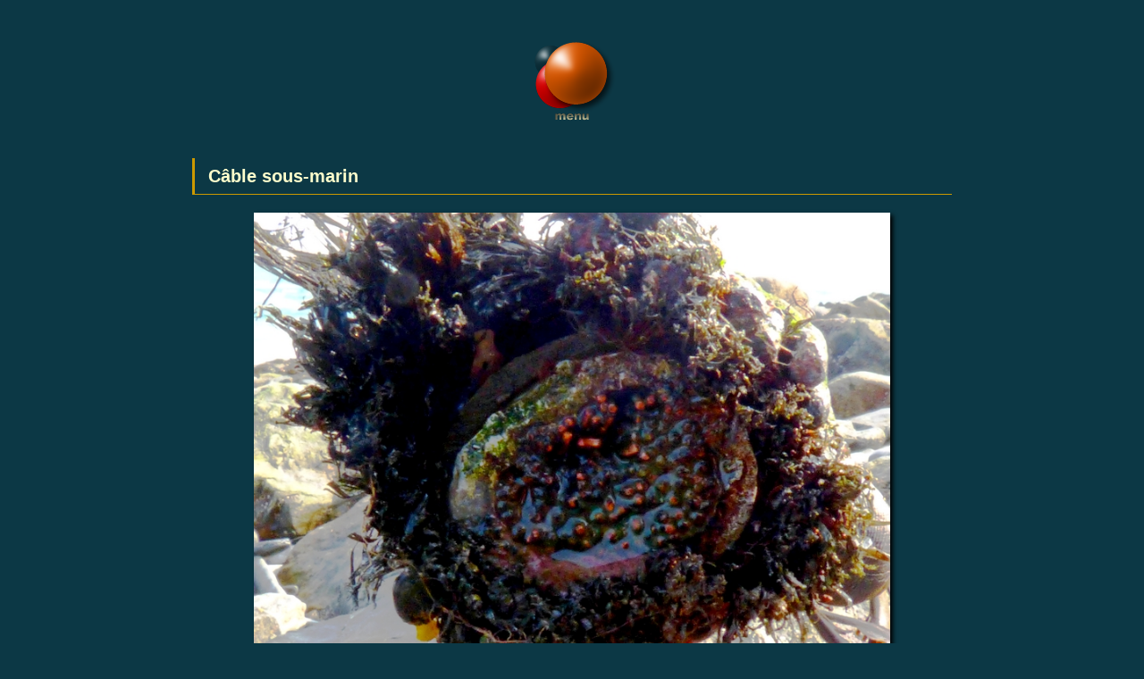

--- FILE ---
content_type: text/html; charset=UTF-8
request_url: https://presqu-ile-de-crozon.com/histoire-locale/cable-sous-marin.php
body_size: 6768
content:
<html lang="fr">
<head>
<title>Câble sous-marinsur les grèves</title>
<meta http-equiv="Content-Type" content="text/html; charset=utf-8" />



<meta name="viewport" content="width=device-width" />
<link media="screen and (max-width: 750px)" href="../stylesmall33.css" rel="stylesheet" type="text/css" />
<link media="screen and (min-width: 750px)" href="../stylebig333.css" rel="stylesheet" type="text/css" />





</head>
<body>
<div id="contenu"> 
  <!-- début div entete-->
  ﻿

   
   
<div style="text-align: center; margin: 20px 0 20px 0;"> <a href="https://presqu-ile-de-crozon.com" ><img src="https://presqu-ile-de-crozon.com/ima/logo99bis.png" border="0"></a> 
</div>
   

 
 

  
  
  
  
  <!-- FIN header -->
  <!-- fin div entete-->
  <div id="developpement"> 
    <div id="corps"> 
      <h1 class="titrepage">Câble sous-marin </h1>
      <img src="ima-histoire/cable-sous-marin-001.jpg" class="ima8002" /> <img src="ima-histoire/cable-sous-marin-002.jpg" class="ima8002" /> 
      <img src="ima-histoire/cable-sous-marin-003.jpg" class="ima8002" /> <img src="ima-histoire/cable-sous-marin-004.jpg" class="ima8002" /> 
      <img src="ima-histoire/cable-sous-marin-007.jpg" class="ima8002" /> <img src="ima-histoire/cable-sous-marin-005.jpg" class="ima8002" /> 
      <img src="ima-histoire/cable-sous-marin-006.jpg" class="ima8002" /> 
      <p class="commentaire">Câbles sous-marins de la pointe des Espagnols.</p>
      <img src="ima-histoire/cable-001.jpg" class="ima6002" /> <img src="ima-histoire/cable-002.jpg" class="ima6002" /> 
      <p class="commentaire">Câbles sous-marins de Quélern (Sourdis).</p>
      <p class="textebase"> Les câbles sous-marins télégraphiques ont une vocation 
        transatlantique mais pour des raisons de communication, ces câbles furent 
        aussi installés en Rade de Brest pour relier les défenses côtières de 
        la presqu'île de Crozon avec le commandement de la place forte de Brest. 
        La télégraphie sera abandonnée au bénéfice de la téléphonie qui utilisera 
        le câblage sous-marin tout autant. L'armée allemande d'occupation y ajoutera 
        ses propres réseaux durant la seconde guerre mondiale. Enfin il existe 
        aussi des câbles purement électriques pour relier une île à la côte par 
        exemple. </p>
      <p class="info"> La présence de vestiges de câbles en presqu'île de Crozon 
        permet de faire un petit retour en arrière sur l'histoire des câbles sous-marins.<br>
        <br>
        Les Américains ont le système Morse de télégraphie. Les Anglais sont persuadés 
        que l'on peut télégraphier à des milliers de kilomètres, entre continents, 
        grâce à un câble électrique isolé passant sur le fond des océans. Les 
        premiers essais de câbles sous-marins datent de 1830 environ. Aucun isolant 
        connu ne résiste à l'eau de mer. La gutta-percha est une gomme naturelle 
        découverte par une mission gouvernementale française en Chine (1849). 
        L'isolant naturel supporte parfaitement une immersion prolongée dans les 
        milieux marins. Mr William Montgomery, chirurgien de Singapore, importe 
        cette matière aux ingénieurs Anglais qui sont très en avance dans le domaine 
        des câbles.<br>
        <br>
        Bien que rien ne soit officiel alors, tous les câbles sous-marin des télégraphes 
        sont fabriqués à l'identique durant des décennies à partir de 1850.<br>
        &quot;Quatre fils de la grosseur d’un fil de sonnette en cuivre ordinaire 
        (1mm 1/2 de diamètre) contenus dans une gaîne de gutta-percha de 7 millimètres 
        de diamètre, étaient entrelacés avec quatre cordes de chanvre et le tout 
        était aggloméré par un mélange de goudron et de suif, de manière à former 
        un cordon unique, d’environ 3 centimètres de diamètre. Une seconde corde 
        de chanvre pareille à la précédente, sauf l’absence des fils de cuivre, 
        enveloppait la première. Enfin, pour préserver de rupture l’appareil intérieur, 
        le tout était fortement serré au moyen de dix fils de fer galvanisés, 
        de 8 millimètres de diamètre. Coût : 9fr37par mètre (1851). Poids par 
        kilomètre : 4,4 tonnes...&quot;<br>
        <br>
        Avant l'introduction du polyéthylène (basse densité 1933 - haute densité 
        1953), la nature des câblages a peu évolué et souffrait de la corosion 
        tôt ou tard. </p></p>
       <meta http-equiv="charset=utf-8" />


<p class="commentaire">°°°</p>

<p class="mention">Préhistoire</p>
  <p class="textebase2"><a href="galet-amenage-chopper-001.php" class="lientexte">Galet 
    aménagé / Chopper</a> &#8226; <a href="temple-druide-001.php" class="lientexte">Temples druidiques 
    ?</a></p>


<p class="mention">L'empire romain</p>

  <p class="textebase2"><a href="camp-romain-kerloch-001.php" class="lientexte">Camp 
    romain du Kerloc'h</a> &#8226; <a href="romain-postume-001.php" class="lientexte">Monnaie 
    de Postume</a> &#8226; <a href="voie-romaine-001.php" class="lientexte">Voies 
    romaines</a> &#8226; <a href="tuiles-romaines-001.php" class="lientexte">Tuiles 
    romaines</a> </p>

<p class="mention">L'ancien régime</p>
  
<p class="textebase2"><a href="comte-de-crozon-001.php" class="lientexte">L'histoire 
  du comté de Crozon</a> &#8226; <a href="fourches-patibulaires-001.php" class="lientexte">Les 
  fourches patibulaires</a> &#8226; <a href="jeanne-de-navarre-001.php" class="lientexte">Jeanne 
  de Navarre quitte la Bretagne par le port du Fret</a> &#8226; <a href="maitre-des-barques-001.php" class="lientexte">Maître 
  des barques</a> &#8226; <a href="loi-du-milliard-001.php" class="lientexte">La 
  loi du milliard pour les émigrés</a> &#8226; <a href="diligence-malle-poste-001.php" class="lientexte">Attaques 
  des diligences</a> &#8226; <a href="eglises-chapelles-001.php" class="lientexte">Eglises 
  et chapelles 1789</a> &#8226; <a href="motte-castrale-feodale-001.php" class="lientexte">Motte 
  castrale</a> &#8226; <a href="mode-de-vie-bretagne-001.php" class="lientexte">Mode 
  de vie au moyen-âge</a> &#8226; <a href="terres-vaines-et-vagues-001.php" class="lientexte">Terres 
  vaines et vagues</a> &#8226; <a href="arabie-petree-001.php" class="lientexte">Arabie 
  pétrée</a> &#8226; <a href="cahier-de-doleances-001.php" class="lientexte">Le 
  cahier de doléances de Crozon de 1789</a> &#8226; <a href="deputes-001.php" class="lientexte">Premiers 
  députés de la presqu'île de Crozon</a></p>
<p class="mention">Personnalités</p>

  <p class="textebase2"><a href="regina-margherita-001.php" class="lientexte">Marguerite 
    de Savoie</a> &#8226; <a href="vice-amiral-thevenard-001.php" class="lientexte">Vice-amiral 
    Thévenard</a> &#8226; <a href="marechal-petain-001.php" class="lientexte">Maréchal 
    Philippe Pétain</a> &#8226; <a href="a-moulin-001.php" class="lientexte">Jean 
    Moulin</a> &#8226; <a href="celine-001.php" class="lientexte">Louis-Ferdinand 
    Céline</a> &#8226; <a href="rommel-001.php" class="lientexte">La visite d'Erwin 
    Rommel</a> &#8226; <a href="louis-prucser-001.php" class="lientexte">Louis 
    Prucser moine résistant</a> &#8226; <a href="colonna-romano-001.php" class="lientexte">Gabrielle 
    Colonna-Romano</a> &#8226; <a href="louis-jouvet-001.php" class="lientexte">Louis 
    Jouvet</a> &#8226; <a href="botanistes-001.php" class="lientexte">Monique 
    Keraudren &amp; Gérard Aymonin botanistes</a> &#8226; <a href="francois-le-bail-001.php" class="lientexte">Frère 
    François le Bail géologue</a> &#8226; <a href="emmanuel-macron-001.php" class="lientexte">Macron 
    à Crozon carton rouge 2018</a> &#8226; <a href="architectes-001.php" class="lientexte">Les 
    architectes qui comptent</a> &#8226; <a href="papes-camaret-001.php" class="lientexte">Papes 
    Grégoire XI et Paul II</a> &#8226; <a href="roi-marc-h-001.php" class="lientexte">Roi 
    Marc'h</a> &#8226; <a href="balay-guillaume-001.php" class="lientexte">Guillaume 
    Balay</a> &#8226; <a href="camille-vallaud-001.php" class="lientexte">Camille Vallaud</a></p>
<p class="mention">Artistes</p>
  <p class="textebase2"><a href="guevel-001.php" class="lientexte">Marie-Jo 
    Guével</a> &#8226; <a href="guegueniat-001.php" class="lientexte">Gérard Guéguéniat</a> 
    &#8226; <a href="a-chanteau-001.php" class="lientexte">Alphonse et Gabriel 
    Chanteau</a> &#8226; <a href="a-chanteau-002.php" class="lientexte">Pierre 
    Chanteau</a> &#8226; <a href="a-maufra-001.php" class="lientexte">Maxime Maufra</a> 
    &#8226; <a href="a-sevellec-001.php" class="lientexte">Jim E Sévellec</a> 
    &#8226; <a href="a-violet-001.php" class="lientexte">Georges Violet</a> &#8226; 
    <a href="a-sauvaige-001.php" class="lientexte">Marcel Sauvaige</a> &#8226; 
    <a href="a-boudin-001.php" class="lientexte">Eugène Boudin</a></p>

<p class="mention">Les gens</p>
  
<p class="textebase2"><a href="statut-des-femmes-001.php" class="lientexte">Statut 
  social des femmes par leurs pierres tombales</a> &#8226; <a href="statut-des-femmes-conseil-municipal-001.php" class="lientexte">Les 
  femmes dans les conseils municipaux</a>&nbsp; &#8226; <a href="conseils-municipaux-001.php" class="lientexte">Conseils 
  municipaux &amp; bourre-pif</a> &#8226; <a href="epidemie-001.php" class="lientexte">Les 
  épidémies</a> &#8226; <a href="demographie-001.php" class="lientexte">Baisse 
  de la population à cause du sable marin</a> &#8226; <a href="demographie-002.php" class="lientexte">Resencement 
  : baisse du nombre d'habitants</a> &#8226; <a href="christianisation-001.php" class="lientexte">Christianisation</a> 
  &#8226; <a href="mariage-001.php" class="lientexte">Mariage</a> &#8226; <a href="mariage-recensement-invalidite-001.php" class="lientexte">Mariages 
  consanguins</a> &#8226; <a href="divorce-001.php" class="lientexte">Divorce</a> 
  &#8226; <a href="pretre-cure-campagne-001.php" class="lientexte">Curés de campagne</a> 
  &#8226; <a href="filles-du-saint-esprit-001.php" class="lientexte">Les Filles 
  du Saint Esprit</a> &#8226; <a href="priere-pronale-001.php" class="lientexte">Prière 
  prônale</a> &#8226; <a href="vendeur-colporteur-de-presse-001.php" class="lientexte">Vendeur 
  colporteur de presse VCP</a> &#8226; <a href="democratie-participative-001.php" class="lientexte">Démocratie 
  participative</a> &#8226; <a href="rip-001.php" class="lientexte">RIP&nbsp;Référendum 
  d'initiative partagée</a> &#8226; <a href="precarite-001.php" class="lientexte">Précarité 
  et délinquance</a> &#8226; <a href="proces-verbal-001.php" class="lientexte">Procès 
  verbal</a> &#8226; <a href="almanach-001.php" class="lientexte">Almanach du 
  forestier</a> &#8226; <a href="tour-de-france-001.php" class="lientexte">Tour 
  de France</a> &#8226; <a href="covid-001.php" class="lientexte">Covid 19</a> 
  &#8226; <a href="aide-sociale-001.php" class="lientexte">Aide sociale d'antan</a> 
  &#8226; <a href="infanticide-001.php" class="lientexte">Infanticide</a> &#8226; 
  <a href="cadavre-001.php" class="lientexte">Cadavres échoués</a> &#8226; <a href="annonces-de-rencontre-001.php" class="lientexte">Annonces 
  de rencontre</a> &#8226; <a href="inventeurs-001.php" class="lientexte">Les 
  inventeurs</a> &#8226; <a href="boeuf-001.php" class="lientexte">Identité - 
  pêche ou agriculture</a> &#8226; <a href="oie-blanche-001.php" class="lientexte">L'oie 
  blanche</a> &#8226; <a href="douanier-001.php" class="lientexte">Douanier</a> 
  &#8226; <a href="teleconsultation-001.php" class="lientexte">Téléconsultation</a> 
  &#8226; <a href="regate-voilier-modele-reduit-001.php" class="lientexte">Régates voiliers modèles-réduits</a></p>
 


<p class="mention">Pêche</p>


  <p class="textebase2"><a href="location-pecheur-du-fret-001.php" class="lientexte"> 
    Locations au Fret pour les pêcheurs de coquilles</a> &#8226; <a href="sardinier-001.php" class="lientexte">Une 
    vie de sardinier</a> &#8226; <a href="crise-sardiniere-001.php" class="lientexte">Crise 
    sardinière le vrai le faux</a> &#8226; <a href="beluga-001.php" class="lientexte">Extermination 
    des bélugas au canon</a> &#8226; <a href="chalutier-langoustier-rocamadour-001.php" class="lientexte">Le 
    Mauritanien Rocamadour</a> &#8226; <a href="mauritanien-001.php" class="lientexte">L'histoire 
    des Mauritaniens</a> &#8226; <a href="peri-disparu-en-mer-001.php" class="lientexte">Péri 
    ou disparu en mer</a> &#8226; <a href="la-janine-001.php" class="lientexte">La 
    Janine monument historique</a> &#8226; <a href="dundee-001.php" class="lientexte">Dundee</a> 
    &#8226; <a href="dragage-maerl-goemon-rouge-001.php" class="lientexte">Dragage 
    du maërl et des goémons rouges</a> &#8226; <a href="mouillage-de-peche-001.php" class="lientexte">Mouillage 
    des sardiniers</a> &#8226; <a href="port-de-peche-001.php" class="lientexte">Ports de pêche</a></p>
  <p class="mention">Epaves et échouages</p>

<p class="textebase2"><a href="epaves-001.php" class="lientexte">D'autres épaves</a> &#8226; <a href="perou-paquebot-001.php" class="lientexte">L'échouage du Pérou</a> &#8226; <a href="duguesclin-001.php" class="lientexte">L'échouage du Duguesclin</a>
 &#8226; <a href="erika-001.php" class="lientexte">Indemnisations de l'Erika</a></p>
<p class="mention">Vieilles coques</p>
  
  <p class="textebase2"><a href="navire-ecole-charles-danielou-001.php" class="lientexte">Inauguration 
    du navire école Charles Daniélou</a> &#8226; <a href="breslaw-communards-001.php" class="lientexte">Horreur 
    à bord du Breslaw</a> &#8226; <a href="voilier-vieille-coque-001.php" class="lientexte">Voiliers 
    anciens et vieilles coques</a> &#8226; <a href="voile-pince-de-crabe-001.php" class="lientexte">Voile 
    pince de crabe</a> &#8226; <a href="gresillon-001.php" class="lientexte">Grésillon</a> 
    &#8226; <a href="chaloupe-traversiere-001.php" class="lientexte">Chaloupe traversière</a> &#8226; 
    <a href="bateau-a-vapeur-l-averse-001.php" class="lientexte">Bateau à vapeur 
    l'Averse</a> &#8226; <a href="fauvette-001.php" class="lientexte">La Fauvette</a> 
    &#8226; <a href="ancre-001.php" class="lientexte">Les ancres qui chassent</a></p>


  <p class="mention">Navires d'aujourd'hui</p>
 
  <p class="textebase2"><a href="vedette-douane-louise-michel-001.php" class="lientexte">Vedette 
    des douanes en sauvetage</a> &#8226; <a href="pm509-pm510-001.php" class="lientexte">Vedettes 
    PM 509 PM 510</a> &#8226; <a href="navire-sablier-stellamaris-001.php" class="lientexte">Stellamaris</a> 
    &#8226; <a href="cablier-001.php" class="lientexte">Câblier</a> 
    &#8226; <a href="remorqueur-oceanique-001.php" class="lientexte">Remorqueur 
    océanique</a> &#8226; <a href="remorqueur-abeille-bourbon-001.php" class="lientexte">Abeille 
    Bourbon</a> &#8226; <a href="bsaa-sapeur-001.php" class="lientexte">BSAA Sapeur</a> 
    &#8226; <a href="navire-atalante-ifremer-001.php" class="lientexte">Atalante 
    Ifremer</a></p>
 
  <p class="mention">Tempêtes</p>
  <p class="textebase2"><a href="tempete-amelie-001.php" class="lientexte">Tempête Amélie</a> &#8226; <a href="tempete-ciaran-001.php" class="lientexte">Bombe 
  météorologique Ciar&aacute;n</a></p> 
  <p class="mention">Légendes coutumes traditions toponymes</p>

  
<p class="textebase2"><a href="cormoran-chasse-001.php" class="lientexte">La chasse 
  aux Cormorans, l'occasion de marier la fille</a> &#8226; <a href="galant-passeur-001.php" class="lientexte">Le 
  Galant-Passeur</a> &#8226; <a href="chateau-de-dinan-001.php" class="lientexte">La 
  légende des Korrigans</a> &#8226; <a href="toponyme-001.php" class="lientexte">Traduction 
  de toponymes</a> &#8226; <a href="lan-ermitage-001.php" class="lientexte">Lan 
  &#8226; Ermitage</a> &#8226; <a href="garenne-goarem-001.php" class="lientexte">Garenne 
  Goarem</a> &#8226; <a href="hagiotoponymie-saints-001.php" class="lientexte">Hagiotoponymes</a> 
  &#8226; <a href="drapeau-en-berne-001.php" class="lientexte">Drapeau en berne</a> 
  &#8226; <a href="trou-toul-001.php" class="lientexte">Toul / Toull / Trou</a></p>



<p class="mention">Aménagements</p>

  
<p class="textebase2"><a href="moulins-001.php" class="lientexte">L'histoire des 
  moulins</a> &#8226; <a href="cloche-001.php" class="lientexte">Les cloches sous 
  la Révolution</a> &#8226; <a href="coq-clocher-001.php" class="lientexte">Coq 
  de Clocher</a> &#8226; <a href="cadastre-001.php" class="lientexte">Livre terrier 
  et cadastre napoléonien</a> &#8226; <a href="cadastre-napoleonien-001.php" class="lientexte">Cadastre 
  napoléonien extinction en 1974</a> &#8226; <a href="manoir-disparu-001.php" class="lientexte">Manoir 
  disparu</a> &#8226; <a href="leuret-guenvenez-001.php" class="lientexte">Leuré 
  &amp; Guenvenez</a> &#8226;<a href="petits-commerces-001.php" class="lientexte"> 
  Petit commerce</a> &#8226; <a href="petits-commerces-002-fruiterie-001.php" class="lientexte">Fruiterie</a> 
  &#8226; <a href="licence-iv-001.php" class="lientexte">Plaque émaillée licence 
  IV</a> &#8226; <a href="boite-jaune-la-poste-001.php" class="lientexte">Boîte 
  jaune de la Poste</a> &#8226; <a href="cable-sous-marin.php" class="lientexte">Câble 
  sous-marin</a> &#8226; <a href="antenne-relais-001.php" class="lientexte">Antennes-relais</a> 
  &#8226; <a href="poteau-beton-001.php" class="lientexte">Poteaux en béton</a> 
  &#8226; <a href="poteau-bois-001.php" class="lientexte">Poteaux en bois</a> 
  &#8226; <a href="poteau-composite-001.php" class="lientexte">Poteaux composites 
  &amp; fibres de verre</a> &#8226; <a href="fibre-optique-001.php" class="lientexte">Déploiement 
  de la fibre optique</a> &#8226; <a href="adressage-001.php" class="lientexte">Adressage</a> 
  &#8226; <a href="electricite-001.php" class="lientexte">histoire du réseau électrique 
  en presqu'île</a> &#8226; <a href="lignes-de-haute-tension-001.php" class="lientexte">Lignes 
  de haute-tension</a> &#8226; <a href="poste-de-transformation-de-haute-tension-001.php" class="lientexte">Poste 
  de transformation de haute tension</a> &#8226; <a href="nivellement-general-001.php" class="lientexte">Repère 
  de nivellement général</a> &#8226; <a href="pistes-cyclables-001.php" class="lientexte">Pistes 
  cyclables</a> &#8226; <a href="voiture-001.php" class="lientexte">L'évolution 
  de l'usage de la voiture</a> &#8226; <a href="station-essence-001.php" class="lientexte">L'histoire 
  des pompes à essence</a> &#8226; <a href="enseigne-grande-distribution-001.php" class="lientexte">Rallye 
  Super - Casino - Leader Price - Aldi</a> &#8226; <a href="buee-001.php" class="lientexte">Faire 
  la buée</a> &#8226; <a href="entreprise-courte-001.php" class="lientexte">Chantiers 
  Courté</a> &#8226; <a href="pluih-001.php" class="lientexte">PLUiH</a> &#8226; 
  <a href="desert-medical-001.php" class="lientexte">Désert médical</a> &#8226; 
  <a href="diorama-001.php" class="lientexte">Diorama</a> &#8226; <a href="carrieres-ile-longue-001.php" class="lientexte">Carrières 
  de pavés de l'Île Longue</a> &#8226; <a href="extraction-sable-001.php" class="lientexte">Extraction 
  du sable et des galets du rivage</a> &#8226; <a href="route-001.php" class="lientexte">Routes 
  et chemins</a> &#8226; <a href="limitation-vitesse-ville-8km-001.php" class="lientexte">Vitesse 
  en ville limitée à 8km/h</a></p>

<p class="mention">Culture</p>

  <p class="textebase2"><a href="films-tournages-001.php" class="lientexte">Tournages 
    de films de cinéma</a> &#8226; <a href="films-tournages-tv-001.php" class="lientexte">Séries 
    Tv et courts métrages</a> &#8226; <a href="orchestre-001.php" class="lientexte">Orchestre 
    de la WW2</a> &#8226; <a href="flamme-olympique-2024-001.php" class="lientexte">Flamme olympique</a></p>



    </div>
    <!-- fin div corps-->
  </div>
  <!-- fin div developpement-->
  <!-- # début colonne -->
  <div id="colonne"> 
    <meta http-equiv="Content-Type" content="text/html; charset=utf-8" />
<div class="clear"></div>
<div style="margin : 5% 3px 5% 3px; padding : 5px; border: 1px solid #CC9900;"> 
  <p class="textebase"> Pages récentes : <a href="https://presqu-ile-de-crozon.com/publications/menez-001.php" class="lientexte">Remonter 
    de Camaret-sur-Mer</a> comme à Paris &#8226; <a href="https://presqu-ile-de-crozon.com/environnement/poste-de-relevement-001.php" class="lientexte">Poste 
    de relèvement</a> &#8226; <a href="https://presqu-ile-de-crozon.com/curiosites/crochet-facade-001.php" class="lientexte">Crochet 
    de façade</a> &#8226; Travaux du <a href="https://presqu-ile-de-crozon.com/crozon-morgat/relais-des-pecheurs-travaux-002.php" class="lientexte">Relais 
    des pêcheurs</a> une saucée ! &#8226; <a href="https://presqu-ile-de-crozon.com/environnement/velo-libre-service-001.php" class="lientexte">Vélos 
    électriques en libre-service</a> : flop &#8226; <a href="https://presqu-ile-de-crozon.com/telgruc-sur-mer/hotel-gradlon-001.php" class="lientexte">Hôtel 
    Gradlon</a> en Telgruc &#8226; <a href="https://presqu-ile-de-crozon.com/environnement/urbanisation-littoral-001.php" class="lientexte">Urbanisation 
    du littoral 1970</a> &#8226; <a href="https://presqu-ile-de-crozon.com/constat/precarite-001.php" class="lientexte">PRECARITE</a> 
    &#8226; <a href="https://presqu-ile-de-crozon.com/telgruc-sur-mer/cimetiere-001.php" class="lientexte">Cimetière</a> 
    de Telgruc &#8226; <a href="https://presqu-ile-de-crozon.com/crozon-morgat/cr-bourg-octroi-001.php" class="lientexte">Bureau 
    d'octroi</a> de Crozon &#8226; Les unités de la <a href="https://presqu-ile-de-crozon.com/guerre/2-forces-allemandes-003-aviation.php" class="lientexte">Luftwaffe</a> 
    présentent en presqu'île de Crozon &#8226; <a href="https://presqu-ile-de-crozon.com/crozon-morgat/cr-plage-du-portzic-001.php" class="lientexte">Plage 
    du Portzic</a> &#8226; <a href="https://presqu-ile-de-crozon.com/histoire-locale/regate-voilier-modele-reduit-001.php" class="lientexte">Régate 
    voiliers modèles-réduits</a> &#8226; <a href="https://presqu-ile-de-crozon.com/histoire-locale/trou-toul-001.php" class="lientexte">Toul 
    & Trou</a> &#8226; <a href="https://presqu-ile-de-crozon.com/environnement/piste-cyclable-danger-001.php" class="lientexte">Piste 
    cyclable</a> en milieu urbain : dangers déplacés &#8226; <a href="https://presqu-ile-de-crozon.com/publications/cambry-001.php" class="lientexte">L'état 
    des lieux de Cambry</a> &#8226; L'île de <a href="https://presqu-ile-de-crozon.com/publications/la-pylaie-001.php" class="lientexte">l'Aber 
    selon la Pylaie</a> &#8226; <a href="https://presqu-ile-de-crozon.com/crozon-morgat/cr-ile-de-l-aber-001.php" class="lientexte">L'île 
    de l'Aber</a> &#8226; <a href="../environnement/epave-001.php" class="lientexte">Epave 
    sur terrain privé</a> &#8226; <a href="https://presqu-ile-de-crozon.com/curiosites/concession-001.php" class="lientexte">Consessions 
    dans le rouge</a> &#8226; <a href="https://presqu-ile-de-crozon.com/environnement/citerne-souple-001.php" class="lientexte">Citerne 
    souple</a> tendance ? &#8226; <a href="https://presqu-ile-de-crozon.com/camaret-sur-mer/plage-du-veryac-h-001.php" class="lientexte">plage 
    du Veryac'h</a></p>
</div>  </div>
  <!-- #colonne -->
  <div class="clear"></div>
  <!-- début div footer-->
  ﻿<meta charset="utf-8">
<div id="basdepage">
<!-- artimon bas -->
  <p class="commentaire">°°°</p>
   
    
	



<div style="text-align: center; margin: 20px 0 20px 0;"> <a href="https://presqu-ile-de-crozon.com" ><img src="https://presqu-ile-de-crozon.com/ima/logo99bis.png" border="0"></a> 
</div>



    
 
  
<p class="mention">©&nbsp;2012-2026</p>





</div>
<!-- artimon fin-->  <!-- fin div footer-->
</div>
<!-- fin div contenu-->
</body>
</html>
